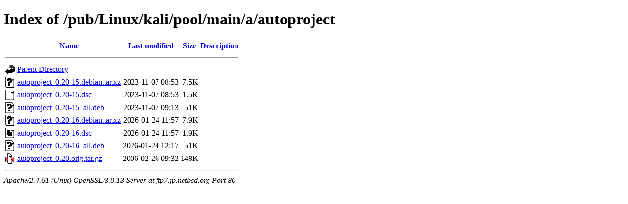

--- FILE ---
content_type: text/html;charset=ISO-8859-1
request_url: http://ftp7.jp.netbsd.org/pub/Linux/kali/pool/main/a/autoproject/
body_size: 2628
content:
<!DOCTYPE html PUBLIC "-//W3C//DTD XHTML 1.0 Transitional//EN"
"http://www.w3.org/TR/xhtml1/DTD/xhtml1-transitional.dtd">
<html xmlns="http://www.w3.org/1999/xhtml">
 <head>
  <title>Index of /pub/Linux/kali/pool/main/a/autoproject</title>
 </head>
 <body>
<h1>Index of /pub/Linux/kali/pool/main/a/autoproject</h1>
  <table>
   <tr><th valign="top"><img src="/icons/blank.gif" alt="[ICO]" /></th><th><a href="?C=N;O=D">Name</a></th><th><a href="?C=M;O=A">Last modified</a></th><th><a href="?C=S;O=A">Size</a></th><th><a href="?C=D;O=A">Description</a></th></tr>
   <tr><th colspan="5"><hr /></th></tr>
<tr><td valign="top"><img src="/icons/back.gif" alt="[PARENTDIR]" /></td><td><a href="/pub/Linux/kali/pool/main/a/">Parent Directory</a></td><td>&nbsp;</td><td align="right">  - </td><td>&nbsp;</td></tr>
<tr><td valign="top"><img src="/icons/unknown.gif" alt="[   ]" /></td><td><a href="autoproject_0.20-15.debian.tar.xz">autoproject_0.20-15.debian.tar.xz</a></td><td align="right">2023-11-07 08:53  </td><td align="right">7.5K</td><td>&nbsp;</td></tr>
<tr><td valign="top"><img src="/icons/text.gif" alt="[TXT]" /></td><td><a href="autoproject_0.20-15.dsc">autoproject_0.20-15.dsc</a></td><td align="right">2023-11-07 08:53  </td><td align="right">1.5K</td><td>&nbsp;</td></tr>
<tr><td valign="top"><img src="/icons/unknown.gif" alt="[   ]" /></td><td><a href="autoproject_0.20-15_all.deb">autoproject_0.20-15_all.deb</a></td><td align="right">2023-11-07 09:13  </td><td align="right"> 51K</td><td>&nbsp;</td></tr>
<tr><td valign="top"><img src="/icons/unknown.gif" alt="[   ]" /></td><td><a href="autoproject_0.20-16.debian.tar.xz">autoproject_0.20-16.debian.tar.xz</a></td><td align="right">2026-01-24 11:57  </td><td align="right">7.9K</td><td>&nbsp;</td></tr>
<tr><td valign="top"><img src="/icons/text.gif" alt="[TXT]" /></td><td><a href="autoproject_0.20-16.dsc">autoproject_0.20-16.dsc</a></td><td align="right">2026-01-24 11:57  </td><td align="right">1.9K</td><td>&nbsp;</td></tr>
<tr><td valign="top"><img src="/icons/unknown.gif" alt="[   ]" /></td><td><a href="autoproject_0.20-16_all.deb">autoproject_0.20-16_all.deb</a></td><td align="right">2026-01-24 12:17  </td><td align="right"> 51K</td><td>&nbsp;</td></tr>
<tr><td valign="top"><img src="/icons/compressed.gif" alt="[   ]" /></td><td><a href="autoproject_0.20.orig.tar.gz">autoproject_0.20.orig.tar.gz</a></td><td align="right">2006-02-26 09:32  </td><td align="right">148K</td><td>&nbsp;</td></tr>
   <tr><th colspan="5"><hr /></th></tr>
</table>
<address>Apache/2.4.61 (Unix) OpenSSL/3.0.13 Server at ftp7.jp.netbsd.org Port 80</address>
</body></html>
